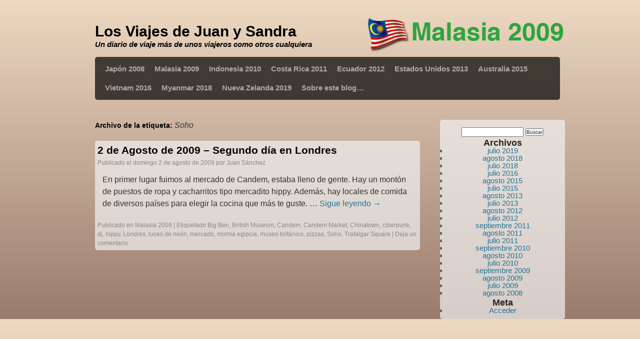

--- FILE ---
content_type: text/html; charset=UTF-8
request_url: http://www.losviajesdejuanysandra.com/tag/soho/
body_size: 7224
content:
<!DOCTYPE html>
<html lang="es">
<head>
<meta charset="UTF-8" />
<title>Soho | Los Viajes de Juan y Sandra</title>

<script type="text/javascript" src="/../js/jquery.js"></script>
<script type="text/javascript" src="/../js/thickbox.js"></script>

<script type="text/javascript" src="https://apis.google.com/js/plusone.js">
  {lang: 'es'}
</script>
<!-- Añade esta etiqueta donde quieras colocar el botón +1 : <g:plusone></g:plusone> -->

<script src="http://platform.twitter.com/widgets.js" type="text/javascript"></script>

<link rel="stylesheet" href="/../css/thickbox.css" type="text/css" media="screen" />


<link rel="profile" href="http://gmpg.org/xfn/11" />
<link rel="stylesheet" type="text/css" media="all" href="http://www.losviajesdejuanysandra.com/wp-content/themes/twentyten/style.css" />
<link rel="stylesheet" type="text/css" media="all" href="http://www.losviajesdejuanysandra.com/wp-content/themes/twentyten/style.css" />


<link rel="pingback" href="http://www.losviajesdejuanysandra.com/xmlrpc.php" />
<meta name='robots' content='max-image-preview:large' />
<link rel='dns-prefetch' href='//www.losviajesdejuanysandra.com' />
<link rel="alternate" type="application/rss+xml" title="Los Viajes de Juan y Sandra &raquo; Feed" href="http://www.losviajesdejuanysandra.com/feed/" />
<link rel="alternate" type="application/rss+xml" title="Los Viajes de Juan y Sandra &raquo; Feed de los comentarios" href="http://www.losviajesdejuanysandra.com/comments/feed/" />
<link rel="alternate" type="application/rss+xml" title="Los Viajes de Juan y Sandra &raquo; Etiqueta Soho del feed" href="http://www.losviajesdejuanysandra.com/tag/soho/feed/" />
<script type="text/javascript">
/* <![CDATA[ */
window._wpemojiSettings = {"baseUrl":"https:\/\/s.w.org\/images\/core\/emoji\/14.0.0\/72x72\/","ext":".png","svgUrl":"https:\/\/s.w.org\/images\/core\/emoji\/14.0.0\/svg\/","svgExt":".svg","source":{"concatemoji":"http:\/\/www.losviajesdejuanysandra.com\/wp-includes\/js\/wp-emoji-release.min.js?ver=6.4.7"}};
/*! This file is auto-generated */
!function(i,n){var o,s,e;function c(e){try{var t={supportTests:e,timestamp:(new Date).valueOf()};sessionStorage.setItem(o,JSON.stringify(t))}catch(e){}}function p(e,t,n){e.clearRect(0,0,e.canvas.width,e.canvas.height),e.fillText(t,0,0);var t=new Uint32Array(e.getImageData(0,0,e.canvas.width,e.canvas.height).data),r=(e.clearRect(0,0,e.canvas.width,e.canvas.height),e.fillText(n,0,0),new Uint32Array(e.getImageData(0,0,e.canvas.width,e.canvas.height).data));return t.every(function(e,t){return e===r[t]})}function u(e,t,n){switch(t){case"flag":return n(e,"\ud83c\udff3\ufe0f\u200d\u26a7\ufe0f","\ud83c\udff3\ufe0f\u200b\u26a7\ufe0f")?!1:!n(e,"\ud83c\uddfa\ud83c\uddf3","\ud83c\uddfa\u200b\ud83c\uddf3")&&!n(e,"\ud83c\udff4\udb40\udc67\udb40\udc62\udb40\udc65\udb40\udc6e\udb40\udc67\udb40\udc7f","\ud83c\udff4\u200b\udb40\udc67\u200b\udb40\udc62\u200b\udb40\udc65\u200b\udb40\udc6e\u200b\udb40\udc67\u200b\udb40\udc7f");case"emoji":return!n(e,"\ud83e\udef1\ud83c\udffb\u200d\ud83e\udef2\ud83c\udfff","\ud83e\udef1\ud83c\udffb\u200b\ud83e\udef2\ud83c\udfff")}return!1}function f(e,t,n){var r="undefined"!=typeof WorkerGlobalScope&&self instanceof WorkerGlobalScope?new OffscreenCanvas(300,150):i.createElement("canvas"),a=r.getContext("2d",{willReadFrequently:!0}),o=(a.textBaseline="top",a.font="600 32px Arial",{});return e.forEach(function(e){o[e]=t(a,e,n)}),o}function t(e){var t=i.createElement("script");t.src=e,t.defer=!0,i.head.appendChild(t)}"undefined"!=typeof Promise&&(o="wpEmojiSettingsSupports",s=["flag","emoji"],n.supports={everything:!0,everythingExceptFlag:!0},e=new Promise(function(e){i.addEventListener("DOMContentLoaded",e,{once:!0})}),new Promise(function(t){var n=function(){try{var e=JSON.parse(sessionStorage.getItem(o));if("object"==typeof e&&"number"==typeof e.timestamp&&(new Date).valueOf()<e.timestamp+604800&&"object"==typeof e.supportTests)return e.supportTests}catch(e){}return null}();if(!n){if("undefined"!=typeof Worker&&"undefined"!=typeof OffscreenCanvas&&"undefined"!=typeof URL&&URL.createObjectURL&&"undefined"!=typeof Blob)try{var e="postMessage("+f.toString()+"("+[JSON.stringify(s),u.toString(),p.toString()].join(",")+"));",r=new Blob([e],{type:"text/javascript"}),a=new Worker(URL.createObjectURL(r),{name:"wpTestEmojiSupports"});return void(a.onmessage=function(e){c(n=e.data),a.terminate(),t(n)})}catch(e){}c(n=f(s,u,p))}t(n)}).then(function(e){for(var t in e)n.supports[t]=e[t],n.supports.everything=n.supports.everything&&n.supports[t],"flag"!==t&&(n.supports.everythingExceptFlag=n.supports.everythingExceptFlag&&n.supports[t]);n.supports.everythingExceptFlag=n.supports.everythingExceptFlag&&!n.supports.flag,n.DOMReady=!1,n.readyCallback=function(){n.DOMReady=!0}}).then(function(){return e}).then(function(){var e;n.supports.everything||(n.readyCallback(),(e=n.source||{}).concatemoji?t(e.concatemoji):e.wpemoji&&e.twemoji&&(t(e.twemoji),t(e.wpemoji)))}))}((window,document),window._wpemojiSettings);
/* ]]> */
</script>
<style id='wp-emoji-styles-inline-css' type='text/css'>

	img.wp-smiley, img.emoji {
		display: inline !important;
		border: none !important;
		box-shadow: none !important;
		height: 1em !important;
		width: 1em !important;
		margin: 0 0.07em !important;
		vertical-align: -0.1em !important;
		background: none !important;
		padding: 0 !important;
	}
</style>
<link rel='stylesheet' id='wp-block-library-css' href='http://www.losviajesdejuanysandra.com/wp-includes/css/dist/block-library/style.min.css?ver=6.4.7' type='text/css' media='all' />
<style id='classic-theme-styles-inline-css' type='text/css'>
/*! This file is auto-generated */
.wp-block-button__link{color:#fff;background-color:#32373c;border-radius:9999px;box-shadow:none;text-decoration:none;padding:calc(.667em + 2px) calc(1.333em + 2px);font-size:1.125em}.wp-block-file__button{background:#32373c;color:#fff;text-decoration:none}
</style>
<style id='global-styles-inline-css' type='text/css'>
body{--wp--preset--color--black: #000000;--wp--preset--color--cyan-bluish-gray: #abb8c3;--wp--preset--color--white: #ffffff;--wp--preset--color--pale-pink: #f78da7;--wp--preset--color--vivid-red: #cf2e2e;--wp--preset--color--luminous-vivid-orange: #ff6900;--wp--preset--color--luminous-vivid-amber: #fcb900;--wp--preset--color--light-green-cyan: #7bdcb5;--wp--preset--color--vivid-green-cyan: #00d084;--wp--preset--color--pale-cyan-blue: #8ed1fc;--wp--preset--color--vivid-cyan-blue: #0693e3;--wp--preset--color--vivid-purple: #9b51e0;--wp--preset--gradient--vivid-cyan-blue-to-vivid-purple: linear-gradient(135deg,rgba(6,147,227,1) 0%,rgb(155,81,224) 100%);--wp--preset--gradient--light-green-cyan-to-vivid-green-cyan: linear-gradient(135deg,rgb(122,220,180) 0%,rgb(0,208,130) 100%);--wp--preset--gradient--luminous-vivid-amber-to-luminous-vivid-orange: linear-gradient(135deg,rgba(252,185,0,1) 0%,rgba(255,105,0,1) 100%);--wp--preset--gradient--luminous-vivid-orange-to-vivid-red: linear-gradient(135deg,rgba(255,105,0,1) 0%,rgb(207,46,46) 100%);--wp--preset--gradient--very-light-gray-to-cyan-bluish-gray: linear-gradient(135deg,rgb(238,238,238) 0%,rgb(169,184,195) 100%);--wp--preset--gradient--cool-to-warm-spectrum: linear-gradient(135deg,rgb(74,234,220) 0%,rgb(151,120,209) 20%,rgb(207,42,186) 40%,rgb(238,44,130) 60%,rgb(251,105,98) 80%,rgb(254,248,76) 100%);--wp--preset--gradient--blush-light-purple: linear-gradient(135deg,rgb(255,206,236) 0%,rgb(152,150,240) 100%);--wp--preset--gradient--blush-bordeaux: linear-gradient(135deg,rgb(254,205,165) 0%,rgb(254,45,45) 50%,rgb(107,0,62) 100%);--wp--preset--gradient--luminous-dusk: linear-gradient(135deg,rgb(255,203,112) 0%,rgb(199,81,192) 50%,rgb(65,88,208) 100%);--wp--preset--gradient--pale-ocean: linear-gradient(135deg,rgb(255,245,203) 0%,rgb(182,227,212) 50%,rgb(51,167,181) 100%);--wp--preset--gradient--electric-grass: linear-gradient(135deg,rgb(202,248,128) 0%,rgb(113,206,126) 100%);--wp--preset--gradient--midnight: linear-gradient(135deg,rgb(2,3,129) 0%,rgb(40,116,252) 100%);--wp--preset--font-size--small: 13px;--wp--preset--font-size--medium: 20px;--wp--preset--font-size--large: 36px;--wp--preset--font-size--x-large: 42px;--wp--preset--spacing--20: 0.44rem;--wp--preset--spacing--30: 0.67rem;--wp--preset--spacing--40: 1rem;--wp--preset--spacing--50: 1.5rem;--wp--preset--spacing--60: 2.25rem;--wp--preset--spacing--70: 3.38rem;--wp--preset--spacing--80: 5.06rem;--wp--preset--shadow--natural: 6px 6px 9px rgba(0, 0, 0, 0.2);--wp--preset--shadow--deep: 12px 12px 50px rgba(0, 0, 0, 0.4);--wp--preset--shadow--sharp: 6px 6px 0px rgba(0, 0, 0, 0.2);--wp--preset--shadow--outlined: 6px 6px 0px -3px rgba(255, 255, 255, 1), 6px 6px rgba(0, 0, 0, 1);--wp--preset--shadow--crisp: 6px 6px 0px rgba(0, 0, 0, 1);}:where(.is-layout-flex){gap: 0.5em;}:where(.is-layout-grid){gap: 0.5em;}body .is-layout-flow > .alignleft{float: left;margin-inline-start: 0;margin-inline-end: 2em;}body .is-layout-flow > .alignright{float: right;margin-inline-start: 2em;margin-inline-end: 0;}body .is-layout-flow > .aligncenter{margin-left: auto !important;margin-right: auto !important;}body .is-layout-constrained > .alignleft{float: left;margin-inline-start: 0;margin-inline-end: 2em;}body .is-layout-constrained > .alignright{float: right;margin-inline-start: 2em;margin-inline-end: 0;}body .is-layout-constrained > .aligncenter{margin-left: auto !important;margin-right: auto !important;}body .is-layout-constrained > :where(:not(.alignleft):not(.alignright):not(.alignfull)){max-width: var(--wp--style--global--content-size);margin-left: auto !important;margin-right: auto !important;}body .is-layout-constrained > .alignwide{max-width: var(--wp--style--global--wide-size);}body .is-layout-flex{display: flex;}body .is-layout-flex{flex-wrap: wrap;align-items: center;}body .is-layout-flex > *{margin: 0;}body .is-layout-grid{display: grid;}body .is-layout-grid > *{margin: 0;}:where(.wp-block-columns.is-layout-flex){gap: 2em;}:where(.wp-block-columns.is-layout-grid){gap: 2em;}:where(.wp-block-post-template.is-layout-flex){gap: 1.25em;}:where(.wp-block-post-template.is-layout-grid){gap: 1.25em;}.has-black-color{color: var(--wp--preset--color--black) !important;}.has-cyan-bluish-gray-color{color: var(--wp--preset--color--cyan-bluish-gray) !important;}.has-white-color{color: var(--wp--preset--color--white) !important;}.has-pale-pink-color{color: var(--wp--preset--color--pale-pink) !important;}.has-vivid-red-color{color: var(--wp--preset--color--vivid-red) !important;}.has-luminous-vivid-orange-color{color: var(--wp--preset--color--luminous-vivid-orange) !important;}.has-luminous-vivid-amber-color{color: var(--wp--preset--color--luminous-vivid-amber) !important;}.has-light-green-cyan-color{color: var(--wp--preset--color--light-green-cyan) !important;}.has-vivid-green-cyan-color{color: var(--wp--preset--color--vivid-green-cyan) !important;}.has-pale-cyan-blue-color{color: var(--wp--preset--color--pale-cyan-blue) !important;}.has-vivid-cyan-blue-color{color: var(--wp--preset--color--vivid-cyan-blue) !important;}.has-vivid-purple-color{color: var(--wp--preset--color--vivid-purple) !important;}.has-black-background-color{background-color: var(--wp--preset--color--black) !important;}.has-cyan-bluish-gray-background-color{background-color: var(--wp--preset--color--cyan-bluish-gray) !important;}.has-white-background-color{background-color: var(--wp--preset--color--white) !important;}.has-pale-pink-background-color{background-color: var(--wp--preset--color--pale-pink) !important;}.has-vivid-red-background-color{background-color: var(--wp--preset--color--vivid-red) !important;}.has-luminous-vivid-orange-background-color{background-color: var(--wp--preset--color--luminous-vivid-orange) !important;}.has-luminous-vivid-amber-background-color{background-color: var(--wp--preset--color--luminous-vivid-amber) !important;}.has-light-green-cyan-background-color{background-color: var(--wp--preset--color--light-green-cyan) !important;}.has-vivid-green-cyan-background-color{background-color: var(--wp--preset--color--vivid-green-cyan) !important;}.has-pale-cyan-blue-background-color{background-color: var(--wp--preset--color--pale-cyan-blue) !important;}.has-vivid-cyan-blue-background-color{background-color: var(--wp--preset--color--vivid-cyan-blue) !important;}.has-vivid-purple-background-color{background-color: var(--wp--preset--color--vivid-purple) !important;}.has-black-border-color{border-color: var(--wp--preset--color--black) !important;}.has-cyan-bluish-gray-border-color{border-color: var(--wp--preset--color--cyan-bluish-gray) !important;}.has-white-border-color{border-color: var(--wp--preset--color--white) !important;}.has-pale-pink-border-color{border-color: var(--wp--preset--color--pale-pink) !important;}.has-vivid-red-border-color{border-color: var(--wp--preset--color--vivid-red) !important;}.has-luminous-vivid-orange-border-color{border-color: var(--wp--preset--color--luminous-vivid-orange) !important;}.has-luminous-vivid-amber-border-color{border-color: var(--wp--preset--color--luminous-vivid-amber) !important;}.has-light-green-cyan-border-color{border-color: var(--wp--preset--color--light-green-cyan) !important;}.has-vivid-green-cyan-border-color{border-color: var(--wp--preset--color--vivid-green-cyan) !important;}.has-pale-cyan-blue-border-color{border-color: var(--wp--preset--color--pale-cyan-blue) !important;}.has-vivid-cyan-blue-border-color{border-color: var(--wp--preset--color--vivid-cyan-blue) !important;}.has-vivid-purple-border-color{border-color: var(--wp--preset--color--vivid-purple) !important;}.has-vivid-cyan-blue-to-vivid-purple-gradient-background{background: var(--wp--preset--gradient--vivid-cyan-blue-to-vivid-purple) !important;}.has-light-green-cyan-to-vivid-green-cyan-gradient-background{background: var(--wp--preset--gradient--light-green-cyan-to-vivid-green-cyan) !important;}.has-luminous-vivid-amber-to-luminous-vivid-orange-gradient-background{background: var(--wp--preset--gradient--luminous-vivid-amber-to-luminous-vivid-orange) !important;}.has-luminous-vivid-orange-to-vivid-red-gradient-background{background: var(--wp--preset--gradient--luminous-vivid-orange-to-vivid-red) !important;}.has-very-light-gray-to-cyan-bluish-gray-gradient-background{background: var(--wp--preset--gradient--very-light-gray-to-cyan-bluish-gray) !important;}.has-cool-to-warm-spectrum-gradient-background{background: var(--wp--preset--gradient--cool-to-warm-spectrum) !important;}.has-blush-light-purple-gradient-background{background: var(--wp--preset--gradient--blush-light-purple) !important;}.has-blush-bordeaux-gradient-background{background: var(--wp--preset--gradient--blush-bordeaux) !important;}.has-luminous-dusk-gradient-background{background: var(--wp--preset--gradient--luminous-dusk) !important;}.has-pale-ocean-gradient-background{background: var(--wp--preset--gradient--pale-ocean) !important;}.has-electric-grass-gradient-background{background: var(--wp--preset--gradient--electric-grass) !important;}.has-midnight-gradient-background{background: var(--wp--preset--gradient--midnight) !important;}.has-small-font-size{font-size: var(--wp--preset--font-size--small) !important;}.has-medium-font-size{font-size: var(--wp--preset--font-size--medium) !important;}.has-large-font-size{font-size: var(--wp--preset--font-size--large) !important;}.has-x-large-font-size{font-size: var(--wp--preset--font-size--x-large) !important;}
.wp-block-navigation a:where(:not(.wp-element-button)){color: inherit;}
:where(.wp-block-post-template.is-layout-flex){gap: 1.25em;}:where(.wp-block-post-template.is-layout-grid){gap: 1.25em;}
:where(.wp-block-columns.is-layout-flex){gap: 2em;}:where(.wp-block-columns.is-layout-grid){gap: 2em;}
.wp-block-pullquote{font-size: 1.5em;line-height: 1.6;}
</style>
<link rel='stylesheet' id='sfwppa-public-style-css' href='http://www.losviajesdejuanysandra.com/wp-content/plugins/styles-for-wp-pagenavi-addon/assets/css/sfwppa-style.css?ver=1.2.4' type='text/css' media='all' />
<link rel='stylesheet' id='wp-pagenavi-css' href='http://www.losviajesdejuanysandra.com/wp-content/plugins/wp-pagenavi/pagenavi-css.css?ver=2.70' type='text/css' media='all' />
<link rel="https://api.w.org/" href="http://www.losviajesdejuanysandra.com/wp-json/" /><link rel="alternate" type="application/json" href="http://www.losviajesdejuanysandra.com/wp-json/wp/v2/tags/739" /><link rel="EditURI" type="application/rsd+xml" title="RSD" href="http://www.losviajesdejuanysandra.com/xmlrpc.php?rsd" />
<meta name="generator" content="WordPress 6.4.7" />
</head>

<body class="archive tag tag-soho tag-739 sfwppa-navi-style sfwppa-">

<div id="fb-root"></div>
<script>(function(d, s, id) {
  var js, fjs = d.getElementsByTagName(s)[0];
  if (d.getElementById(id)) return;
  js = d.createElement(s); js.id = id;
  js.src = 'https://connect.facebook.net/es_LA/sdk.js#xfbml=1&version=v3.0';
  fjs.parentNode.insertBefore(js, fjs);
}(document, 'script', 'facebook-jssdk'));</script>

<div id="wrapper" class="hfeed">
	<div id="header">
		<div id="masthead">
			<div id="branding" role="banner">
								<div id="site-title">
					<span>
						<a href="http://www.losviajesdejuanysandra.com/" title="Los Viajes de Juan y Sandra" rel="home">Los Viajes de Juan y Sandra</a>
					</span>
				</div>
				<div id="site-description">Un diario de viaje más de unos viajeros como otros cualquiera</div>

				<!-- INI Category Header -->
				<!-- Imágenes de las categorías "BANDERA País AÑO" OJO si no hay ningún post no sale la imagen -->
								
												
					
						<div id="worldmap"><img src="/../imgs/category-malasia-2009.png"></></div>
								
				<!-- FIN Category Header -->
							</div><!-- #branding -->
			
			<div id="access" role="navigation">
			  				<div class="skip-link screen-reader-text"><a href="#content" title="Saltar al contenido">Saltar al contenido</a></div>
								<div class="menu-header"><ul id="menu-viajes" class="menu"><li id="menu-item-996" class="menu-item menu-item-type-taxonomy menu-item-object-category menu-item-996"><a href="http://www.losviajesdejuanysandra.com/category/japon_2008/">Japón 2008</a></li>
<li id="menu-item-994" class="menu-item menu-item-type-taxonomy menu-item-object-category menu-item-994"><a href="http://www.losviajesdejuanysandra.com/category/malasia_2009/">Malasia 2009</a></li>
<li id="menu-item-995" class="menu-item menu-item-type-taxonomy menu-item-object-category menu-item-995"><a href="http://www.losviajesdejuanysandra.com/category/indonesia_2010/">Indonesia 2010</a></li>
<li id="menu-item-997" class="menu-item menu-item-type-taxonomy menu-item-object-category menu-item-997"><a href="http://www.losviajesdejuanysandra.com/category/costarica_2011/">Costa Rica 2011</a></li>
<li id="menu-item-1037" class="menu-item menu-item-type-taxonomy menu-item-object-category menu-item-1037"><a href="http://www.losviajesdejuanysandra.com/category/ecuador_2012/">Ecuador 2012</a></li>
<li id="menu-item-1117" class="menu-item menu-item-type-taxonomy menu-item-object-category menu-item-1117"><a href="http://www.losviajesdejuanysandra.com/category/usa_2013/">Estados Unidos 2013</a></li>
<li id="menu-item-1130" class="menu-item menu-item-type-taxonomy menu-item-object-category menu-item-1130"><a href="http://www.losviajesdejuanysandra.com/category/australia_2015/">Australia 2015</a></li>
<li id="menu-item-1156" class="menu-item menu-item-type-taxonomy menu-item-object-category menu-item-1156"><a href="http://www.losviajesdejuanysandra.com/category/vietnam_2016/">Vietnam 2016</a></li>
<li id="menu-item-1171" class="menu-item menu-item-type-taxonomy menu-item-object-category menu-item-1171"><a href="http://www.losviajesdejuanysandra.com/category/myanmar_2018/">Myanmar 2018</a></li>
<li id="menu-item-1210" class="menu-item menu-item-type-taxonomy menu-item-object-category menu-item-1210"><a href="http://www.losviajesdejuanysandra.com/category/nz_2019/">Nueva Zelanda 2019</a></li>
<li id="menu-item-993" class="menu-item menu-item-type-post_type menu-item-object-page menu-item-993"><a href="http://www.losviajesdejuanysandra.com/about/">Sobre este blog…</a></li>
</ul></div>			</div><!-- #access -->
		</div><!-- #masthead -->
	</div><!-- #header -->
	<div id="main">
		<div id="container">
			<div id="content" role="main">

				<h1 class="page-title">Archivo de la etiqueta: <span>Soho</span></h1>





			<div id="post-126" class="post-126 post type-post status-publish format-standard hentry category-malasia_2009 tag-big-ben tag-british-museum tag-candem tag-candem-market tag-chinatown tag-ciberpunk tag-dj tag-hippy tag-londres tag-luces-de-neon tag-mercado tag-momia-egipcia tag-museo-britanico tag-pizzas tag-soho tag-trafalgar-square">
			<h2 class="entry-title"><a href="http://www.losviajesdejuanysandra.com/malasia_2009/segundo-dia-en-londres/" title="Enlace permanente a 2 de Agosto de 2009 &#8211; Segundo día en Londres" rel="bookmark">2 de Agosto de 2009 &#8211; Segundo día en Londres</a></h2>

			<div class="entry-meta">
				<span class="meta-prep meta-prep-author">Publicado el</span> <a href="http://www.losviajesdejuanysandra.com/malasia_2009/segundo-dia-en-londres/" title="14:49 h" rel="bookmark"><span class="entry-date">domingo 2 de agosto de 2009</span></a> <span class="meta-sep">por</span> <span class="author vcard"><a class="url fn n" href="http://www.losviajesdejuanysandra.com/author/admin/" title="Ver todas las entradas de Juan Sánchez">Juan Sánchez</a></span>			</div><!-- .entry-meta -->

				<div class="entry-summary">
				<p>En primer lugar fuimos al mercado de Candem, estaba lleno de gente. Hay un montón de puestos de ropa y cacharritos tipo mercadito hippy. Además, hay locales de comida de diversos países para elegir la cocina que más te guste. &hellip; <a href="http://www.losviajesdejuanysandra.com/malasia_2009/segundo-dia-en-londres/">Sigue leyendo <span class="meta-nav">&rarr;</span></a></p>
			</div><!-- .entry-summary -->
	
			<div class="entry-utility">
									<span class="cat-links">
						<span class="entry-utility-prep entry-utility-prep-cat-links">Publicado en</span> <a href="http://www.losviajesdejuanysandra.com/category/malasia_2009/" rel="category tag">Malasia 2009</a>					</span>
					<span class="meta-sep">|</span>
													<span class="tag-links">
						<span class="entry-utility-prep entry-utility-prep-tag-links">Etiquetado</span> <a href="http://www.losviajesdejuanysandra.com/tag/big-ben/" rel="tag">Big Ben</a>, <a href="http://www.losviajesdejuanysandra.com/tag/british-museum/" rel="tag">British Museum</a>, <a href="http://www.losviajesdejuanysandra.com/tag/candem/" rel="tag">Candem</a>, <a href="http://www.losviajesdejuanysandra.com/tag/candem-market/" rel="tag">Candem Market</a>, <a href="http://www.losviajesdejuanysandra.com/tag/chinatown/" rel="tag">Chinatown</a>, <a href="http://www.losviajesdejuanysandra.com/tag/ciberpunk/" rel="tag">ciberpunk</a>, <a href="http://www.losviajesdejuanysandra.com/tag/dj/" rel="tag">dj</a>, <a href="http://www.losviajesdejuanysandra.com/tag/hippy/" rel="tag">hippy</a>, <a href="http://www.losviajesdejuanysandra.com/tag/londres/" rel="tag">Londres</a>, <a href="http://www.losviajesdejuanysandra.com/tag/luces-de-neon/" rel="tag">luces de neón</a>, <a href="http://www.losviajesdejuanysandra.com/tag/mercado/" rel="tag">mercado</a>, <a href="http://www.losviajesdejuanysandra.com/tag/momia-egipcia/" rel="tag">momia egipcia</a>, <a href="http://www.losviajesdejuanysandra.com/tag/museo-britanico/" rel="tag">museo británico</a>, <a href="http://www.losviajesdejuanysandra.com/tag/pizzas/" rel="tag">pizzas</a>, <a href="http://www.losviajesdejuanysandra.com/tag/soho/" rel="tag">Soho</a>, <a href="http://www.losviajesdejuanysandra.com/tag/trafalgar-square/" rel="tag">Trafalgar Square</a>					</span>
					<span class="meta-sep">|</span>
								<span class="comments-link"><a href="http://www.losviajesdejuanysandra.com/malasia_2009/segundo-dia-en-londres/#respond">Deja un comentario</a></span>
							</div><!-- .entry-utility -->
		</div><!-- #post-## -->

		
	

			</div><!-- #content -->
		</div><!-- #container -->

		<div id="primary" class="widget-area" role="complementary">
			<ul class="xoxo">


			<li id="search" class="widget-container widget_search">
				<form role="search" method="get" id="searchform" class="searchform" action="http://www.losviajesdejuanysandra.com/">
				<div>
					<label class="screen-reader-text" for="s">Buscar:</label>
					<input type="text" value="" name="s" id="s" />
					<input type="submit" id="searchsubmit" value="Buscar" />
				</div>
			</form>			</li>
			
			<li id="archives" class="widget-container">
				<h3 class="widget-title">Archivos</h3>
				<ul>
						<li><a href='http://www.losviajesdejuanysandra.com/2019/07/'>julio 2019</a></li>
	<li><a href='http://www.losviajesdejuanysandra.com/2018/08/'>agosto 2018</a></li>
	<li><a href='http://www.losviajesdejuanysandra.com/2018/07/'>julio 2018</a></li>
	<li><a href='http://www.losviajesdejuanysandra.com/2016/07/'>julio 2016</a></li>
	<li><a href='http://www.losviajesdejuanysandra.com/2015/08/'>agosto 2015</a></li>
	<li><a href='http://www.losviajesdejuanysandra.com/2015/07/'>julio 2015</a></li>
	<li><a href='http://www.losviajesdejuanysandra.com/2013/08/'>agosto 2013</a></li>
	<li><a href='http://www.losviajesdejuanysandra.com/2013/07/'>julio 2013</a></li>
	<li><a href='http://www.losviajesdejuanysandra.com/2012/08/'>agosto 2012</a></li>
	<li><a href='http://www.losviajesdejuanysandra.com/2012/07/'>julio 2012</a></li>
	<li><a href='http://www.losviajesdejuanysandra.com/2011/09/'>septiembre 2011</a></li>
	<li><a href='http://www.losviajesdejuanysandra.com/2011/08/'>agosto 2011</a></li>
	<li><a href='http://www.losviajesdejuanysandra.com/2011/07/'>julio 2011</a></li>
	<li><a href='http://www.losviajesdejuanysandra.com/2010/09/'>septiembre 2010</a></li>
	<li><a href='http://www.losviajesdejuanysandra.com/2010/08/'>agosto 2010</a></li>
	<li><a href='http://www.losviajesdejuanysandra.com/2010/07/'>julio 2010</a></li>
	<li><a href='http://www.losviajesdejuanysandra.com/2009/09/'>septiembre 2009</a></li>
	<li><a href='http://www.losviajesdejuanysandra.com/2009/08/'>agosto 2009</a></li>
	<li><a href='http://www.losviajesdejuanysandra.com/2009/07/'>julio 2009</a></li>
	<li><a href='http://www.losviajesdejuanysandra.com/2008/08/'>agosto 2008</a></li>
				</ul>
			</li>

			<li id="meta" class="widget-container">
				<h3 class="widget-title">Meta</h3>
				<ul>
										<li><a href="http://www.losviajesdejuanysandra.com/wp-login.php">Acceder</a></li>
									</ul>
			</li>
			
					</ul>
		</div><!-- #primary .widget-area -->
	
	</div><!-- #main -->

	<div id="footer" role="contentinfo">
		<div><!-- Begin #colophon -->



				

		</div><!-- End #colophon -->
	</div><!-- #footer -->



</div><!-- #wrapper -->





</body>
</html>
